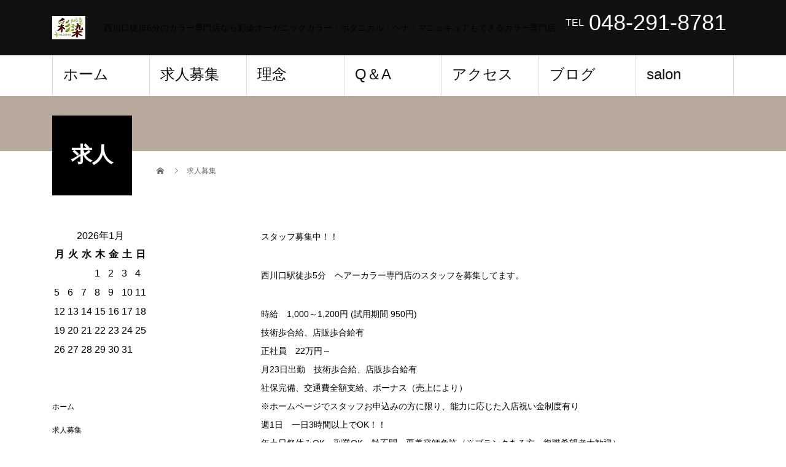

--- FILE ---
content_type: text/html; charset=UTF-8
request_url: https://irozome.jp/recruit/
body_size: 11997
content:
<!DOCTYPE html>
<html lang="ja">
<head>
<meta charset="UTF-8">
<meta name="description" content="スタッフ募集中！！西川口駅徒歩5分　ヘアーカラー専門店のスタッフを募集してます。">
<meta name="viewport" content="width=device-width">
<title>求人募集 &#8211; 西川口 カラー専門店なら彩染</title>
<meta name='robots' content='max-image-preview:large' />
<link rel='dns-prefetch' href='//webfonts.xserver.jp' />
<link rel='dns-prefetch' href='//stats.wp.com' />
<link rel="alternate" type="application/rss+xml" title="西川口 カラー専門店なら彩染 &raquo; フィード" href="https://irozome.jp/feed/" />
<link rel="alternate" type="application/rss+xml" title="西川口 カラー専門店なら彩染 &raquo; コメントフィード" href="https://irozome.jp/comments/feed/" />
<link rel="alternate" title="oEmbed (JSON)" type="application/json+oembed" href="https://irozome.jp/wp-json/oembed/1.0/embed?url=https%3A%2F%2Firozome.jp%2Frecruit%2F" />
<link rel="alternate" title="oEmbed (XML)" type="text/xml+oembed" href="https://irozome.jp/wp-json/oembed/1.0/embed?url=https%3A%2F%2Firozome.jp%2Frecruit%2F&#038;format=xml" />
<style id='wp-img-auto-sizes-contain-inline-css' type='text/css'>
img:is([sizes=auto i],[sizes^="auto," i]){contain-intrinsic-size:3000px 1500px}
/*# sourceURL=wp-img-auto-sizes-contain-inline-css */
</style>
<style id='wp-emoji-styles-inline-css' type='text/css'>

	img.wp-smiley, img.emoji {
		display: inline !important;
		border: none !important;
		box-shadow: none !important;
		height: 1em !important;
		width: 1em !important;
		margin: 0 0.07em !important;
		vertical-align: -0.1em !important;
		background: none !important;
		padding: 0 !important;
	}
/*# sourceURL=wp-emoji-styles-inline-css */
</style>
<style id='wp-block-library-inline-css' type='text/css'>
:root{--wp-block-synced-color:#7a00df;--wp-block-synced-color--rgb:122,0,223;--wp-bound-block-color:var(--wp-block-synced-color);--wp-editor-canvas-background:#ddd;--wp-admin-theme-color:#007cba;--wp-admin-theme-color--rgb:0,124,186;--wp-admin-theme-color-darker-10:#006ba1;--wp-admin-theme-color-darker-10--rgb:0,107,160.5;--wp-admin-theme-color-darker-20:#005a87;--wp-admin-theme-color-darker-20--rgb:0,90,135;--wp-admin-border-width-focus:2px}@media (min-resolution:192dpi){:root{--wp-admin-border-width-focus:1.5px}}.wp-element-button{cursor:pointer}:root .has-very-light-gray-background-color{background-color:#eee}:root .has-very-dark-gray-background-color{background-color:#313131}:root .has-very-light-gray-color{color:#eee}:root .has-very-dark-gray-color{color:#313131}:root .has-vivid-green-cyan-to-vivid-cyan-blue-gradient-background{background:linear-gradient(135deg,#00d084,#0693e3)}:root .has-purple-crush-gradient-background{background:linear-gradient(135deg,#34e2e4,#4721fb 50%,#ab1dfe)}:root .has-hazy-dawn-gradient-background{background:linear-gradient(135deg,#faaca8,#dad0ec)}:root .has-subdued-olive-gradient-background{background:linear-gradient(135deg,#fafae1,#67a671)}:root .has-atomic-cream-gradient-background{background:linear-gradient(135deg,#fdd79a,#004a59)}:root .has-nightshade-gradient-background{background:linear-gradient(135deg,#330968,#31cdcf)}:root .has-midnight-gradient-background{background:linear-gradient(135deg,#020381,#2874fc)}:root{--wp--preset--font-size--normal:16px;--wp--preset--font-size--huge:42px}.has-regular-font-size{font-size:1em}.has-larger-font-size{font-size:2.625em}.has-normal-font-size{font-size:var(--wp--preset--font-size--normal)}.has-huge-font-size{font-size:var(--wp--preset--font-size--huge)}.has-text-align-center{text-align:center}.has-text-align-left{text-align:left}.has-text-align-right{text-align:right}.has-fit-text{white-space:nowrap!important}#end-resizable-editor-section{display:none}.aligncenter{clear:both}.items-justified-left{justify-content:flex-start}.items-justified-center{justify-content:center}.items-justified-right{justify-content:flex-end}.items-justified-space-between{justify-content:space-between}.screen-reader-text{border:0;clip-path:inset(50%);height:1px;margin:-1px;overflow:hidden;padding:0;position:absolute;width:1px;word-wrap:normal!important}.screen-reader-text:focus{background-color:#ddd;clip-path:none;color:#444;display:block;font-size:1em;height:auto;left:5px;line-height:normal;padding:15px 23px 14px;text-decoration:none;top:5px;width:auto;z-index:100000}html :where(.has-border-color){border-style:solid}html :where([style*=border-top-color]){border-top-style:solid}html :where([style*=border-right-color]){border-right-style:solid}html :where([style*=border-bottom-color]){border-bottom-style:solid}html :where([style*=border-left-color]){border-left-style:solid}html :where([style*=border-width]){border-style:solid}html :where([style*=border-top-width]){border-top-style:solid}html :where([style*=border-right-width]){border-right-style:solid}html :where([style*=border-bottom-width]){border-bottom-style:solid}html :where([style*=border-left-width]){border-left-style:solid}html :where(img[class*=wp-image-]){height:auto;max-width:100%}:where(figure){margin:0 0 1em}html :where(.is-position-sticky){--wp-admin--admin-bar--position-offset:var(--wp-admin--admin-bar--height,0px)}@media screen and (max-width:600px){html :where(.is-position-sticky){--wp-admin--admin-bar--position-offset:0px}}

/*# sourceURL=wp-block-library-inline-css */
</style><style id='global-styles-inline-css' type='text/css'>
:root{--wp--preset--aspect-ratio--square: 1;--wp--preset--aspect-ratio--4-3: 4/3;--wp--preset--aspect-ratio--3-4: 3/4;--wp--preset--aspect-ratio--3-2: 3/2;--wp--preset--aspect-ratio--2-3: 2/3;--wp--preset--aspect-ratio--16-9: 16/9;--wp--preset--aspect-ratio--9-16: 9/16;--wp--preset--color--black: #000000;--wp--preset--color--cyan-bluish-gray: #abb8c3;--wp--preset--color--white: #ffffff;--wp--preset--color--pale-pink: #f78da7;--wp--preset--color--vivid-red: #cf2e2e;--wp--preset--color--luminous-vivid-orange: #ff6900;--wp--preset--color--luminous-vivid-amber: #fcb900;--wp--preset--color--light-green-cyan: #7bdcb5;--wp--preset--color--vivid-green-cyan: #00d084;--wp--preset--color--pale-cyan-blue: #8ed1fc;--wp--preset--color--vivid-cyan-blue: #0693e3;--wp--preset--color--vivid-purple: #9b51e0;--wp--preset--gradient--vivid-cyan-blue-to-vivid-purple: linear-gradient(135deg,rgb(6,147,227) 0%,rgb(155,81,224) 100%);--wp--preset--gradient--light-green-cyan-to-vivid-green-cyan: linear-gradient(135deg,rgb(122,220,180) 0%,rgb(0,208,130) 100%);--wp--preset--gradient--luminous-vivid-amber-to-luminous-vivid-orange: linear-gradient(135deg,rgb(252,185,0) 0%,rgb(255,105,0) 100%);--wp--preset--gradient--luminous-vivid-orange-to-vivid-red: linear-gradient(135deg,rgb(255,105,0) 0%,rgb(207,46,46) 100%);--wp--preset--gradient--very-light-gray-to-cyan-bluish-gray: linear-gradient(135deg,rgb(238,238,238) 0%,rgb(169,184,195) 100%);--wp--preset--gradient--cool-to-warm-spectrum: linear-gradient(135deg,rgb(74,234,220) 0%,rgb(151,120,209) 20%,rgb(207,42,186) 40%,rgb(238,44,130) 60%,rgb(251,105,98) 80%,rgb(254,248,76) 100%);--wp--preset--gradient--blush-light-purple: linear-gradient(135deg,rgb(255,206,236) 0%,rgb(152,150,240) 100%);--wp--preset--gradient--blush-bordeaux: linear-gradient(135deg,rgb(254,205,165) 0%,rgb(254,45,45) 50%,rgb(107,0,62) 100%);--wp--preset--gradient--luminous-dusk: linear-gradient(135deg,rgb(255,203,112) 0%,rgb(199,81,192) 50%,rgb(65,88,208) 100%);--wp--preset--gradient--pale-ocean: linear-gradient(135deg,rgb(255,245,203) 0%,rgb(182,227,212) 50%,rgb(51,167,181) 100%);--wp--preset--gradient--electric-grass: linear-gradient(135deg,rgb(202,248,128) 0%,rgb(113,206,126) 100%);--wp--preset--gradient--midnight: linear-gradient(135deg,rgb(2,3,129) 0%,rgb(40,116,252) 100%);--wp--preset--font-size--small: 13px;--wp--preset--font-size--medium: 20px;--wp--preset--font-size--large: 36px;--wp--preset--font-size--x-large: 42px;--wp--preset--spacing--20: 0.44rem;--wp--preset--spacing--30: 0.67rem;--wp--preset--spacing--40: 1rem;--wp--preset--spacing--50: 1.5rem;--wp--preset--spacing--60: 2.25rem;--wp--preset--spacing--70: 3.38rem;--wp--preset--spacing--80: 5.06rem;--wp--preset--shadow--natural: 6px 6px 9px rgba(0, 0, 0, 0.2);--wp--preset--shadow--deep: 12px 12px 50px rgba(0, 0, 0, 0.4);--wp--preset--shadow--sharp: 6px 6px 0px rgba(0, 0, 0, 0.2);--wp--preset--shadow--outlined: 6px 6px 0px -3px rgb(255, 255, 255), 6px 6px rgb(0, 0, 0);--wp--preset--shadow--crisp: 6px 6px 0px rgb(0, 0, 0);}:where(.is-layout-flex){gap: 0.5em;}:where(.is-layout-grid){gap: 0.5em;}body .is-layout-flex{display: flex;}.is-layout-flex{flex-wrap: wrap;align-items: center;}.is-layout-flex > :is(*, div){margin: 0;}body .is-layout-grid{display: grid;}.is-layout-grid > :is(*, div){margin: 0;}:where(.wp-block-columns.is-layout-flex){gap: 2em;}:where(.wp-block-columns.is-layout-grid){gap: 2em;}:where(.wp-block-post-template.is-layout-flex){gap: 1.25em;}:where(.wp-block-post-template.is-layout-grid){gap: 1.25em;}.has-black-color{color: var(--wp--preset--color--black) !important;}.has-cyan-bluish-gray-color{color: var(--wp--preset--color--cyan-bluish-gray) !important;}.has-white-color{color: var(--wp--preset--color--white) !important;}.has-pale-pink-color{color: var(--wp--preset--color--pale-pink) !important;}.has-vivid-red-color{color: var(--wp--preset--color--vivid-red) !important;}.has-luminous-vivid-orange-color{color: var(--wp--preset--color--luminous-vivid-orange) !important;}.has-luminous-vivid-amber-color{color: var(--wp--preset--color--luminous-vivid-amber) !important;}.has-light-green-cyan-color{color: var(--wp--preset--color--light-green-cyan) !important;}.has-vivid-green-cyan-color{color: var(--wp--preset--color--vivid-green-cyan) !important;}.has-pale-cyan-blue-color{color: var(--wp--preset--color--pale-cyan-blue) !important;}.has-vivid-cyan-blue-color{color: var(--wp--preset--color--vivid-cyan-blue) !important;}.has-vivid-purple-color{color: var(--wp--preset--color--vivid-purple) !important;}.has-black-background-color{background-color: var(--wp--preset--color--black) !important;}.has-cyan-bluish-gray-background-color{background-color: var(--wp--preset--color--cyan-bluish-gray) !important;}.has-white-background-color{background-color: var(--wp--preset--color--white) !important;}.has-pale-pink-background-color{background-color: var(--wp--preset--color--pale-pink) !important;}.has-vivid-red-background-color{background-color: var(--wp--preset--color--vivid-red) !important;}.has-luminous-vivid-orange-background-color{background-color: var(--wp--preset--color--luminous-vivid-orange) !important;}.has-luminous-vivid-amber-background-color{background-color: var(--wp--preset--color--luminous-vivid-amber) !important;}.has-light-green-cyan-background-color{background-color: var(--wp--preset--color--light-green-cyan) !important;}.has-vivid-green-cyan-background-color{background-color: var(--wp--preset--color--vivid-green-cyan) !important;}.has-pale-cyan-blue-background-color{background-color: var(--wp--preset--color--pale-cyan-blue) !important;}.has-vivid-cyan-blue-background-color{background-color: var(--wp--preset--color--vivid-cyan-blue) !important;}.has-vivid-purple-background-color{background-color: var(--wp--preset--color--vivid-purple) !important;}.has-black-border-color{border-color: var(--wp--preset--color--black) !important;}.has-cyan-bluish-gray-border-color{border-color: var(--wp--preset--color--cyan-bluish-gray) !important;}.has-white-border-color{border-color: var(--wp--preset--color--white) !important;}.has-pale-pink-border-color{border-color: var(--wp--preset--color--pale-pink) !important;}.has-vivid-red-border-color{border-color: var(--wp--preset--color--vivid-red) !important;}.has-luminous-vivid-orange-border-color{border-color: var(--wp--preset--color--luminous-vivid-orange) !important;}.has-luminous-vivid-amber-border-color{border-color: var(--wp--preset--color--luminous-vivid-amber) !important;}.has-light-green-cyan-border-color{border-color: var(--wp--preset--color--light-green-cyan) !important;}.has-vivid-green-cyan-border-color{border-color: var(--wp--preset--color--vivid-green-cyan) !important;}.has-pale-cyan-blue-border-color{border-color: var(--wp--preset--color--pale-cyan-blue) !important;}.has-vivid-cyan-blue-border-color{border-color: var(--wp--preset--color--vivid-cyan-blue) !important;}.has-vivid-purple-border-color{border-color: var(--wp--preset--color--vivid-purple) !important;}.has-vivid-cyan-blue-to-vivid-purple-gradient-background{background: var(--wp--preset--gradient--vivid-cyan-blue-to-vivid-purple) !important;}.has-light-green-cyan-to-vivid-green-cyan-gradient-background{background: var(--wp--preset--gradient--light-green-cyan-to-vivid-green-cyan) !important;}.has-luminous-vivid-amber-to-luminous-vivid-orange-gradient-background{background: var(--wp--preset--gradient--luminous-vivid-amber-to-luminous-vivid-orange) !important;}.has-luminous-vivid-orange-to-vivid-red-gradient-background{background: var(--wp--preset--gradient--luminous-vivid-orange-to-vivid-red) !important;}.has-very-light-gray-to-cyan-bluish-gray-gradient-background{background: var(--wp--preset--gradient--very-light-gray-to-cyan-bluish-gray) !important;}.has-cool-to-warm-spectrum-gradient-background{background: var(--wp--preset--gradient--cool-to-warm-spectrum) !important;}.has-blush-light-purple-gradient-background{background: var(--wp--preset--gradient--blush-light-purple) !important;}.has-blush-bordeaux-gradient-background{background: var(--wp--preset--gradient--blush-bordeaux) !important;}.has-luminous-dusk-gradient-background{background: var(--wp--preset--gradient--luminous-dusk) !important;}.has-pale-ocean-gradient-background{background: var(--wp--preset--gradient--pale-ocean) !important;}.has-electric-grass-gradient-background{background: var(--wp--preset--gradient--electric-grass) !important;}.has-midnight-gradient-background{background: var(--wp--preset--gradient--midnight) !important;}.has-small-font-size{font-size: var(--wp--preset--font-size--small) !important;}.has-medium-font-size{font-size: var(--wp--preset--font-size--medium) !important;}.has-large-font-size{font-size: var(--wp--preset--font-size--large) !important;}.has-x-large-font-size{font-size: var(--wp--preset--font-size--x-large) !important;}
/*# sourceURL=global-styles-inline-css */
</style>

<style id='classic-theme-styles-inline-css' type='text/css'>
/*! This file is auto-generated */
.wp-block-button__link{color:#fff;background-color:#32373c;border-radius:9999px;box-shadow:none;text-decoration:none;padding:calc(.667em + 2px) calc(1.333em + 2px);font-size:1.125em}.wp-block-file__button{background:#32373c;color:#fff;text-decoration:none}
/*# sourceURL=/wp-includes/css/classic-themes.min.css */
</style>
<link rel='stylesheet' id='beauty-slick-css' href='https://irozome.jp/wp-content/themes/beauty_tcd054/assets/css/slick.min.css?ver=6.9' type='text/css' media='all' />
<link rel='stylesheet' id='beauty-slick-theme-css' href='https://irozome.jp/wp-content/themes/beauty_tcd054/assets/css/slick-theme.min.css?ver=6.9' type='text/css' media='all' />
<link rel='stylesheet' id='beauty-style-css' href='https://irozome.jp/wp-content/themes/beauty_tcd054/style.css?ver=1.2.2' type='text/css' media='all' />
<script type="text/javascript" src="https://irozome.jp/wp-includes/js/jquery/jquery.min.js?ver=3.7.1" id="jquery-core-js"></script>
<script type="text/javascript" src="https://irozome.jp/wp-includes/js/jquery/jquery-migrate.min.js?ver=3.4.1" id="jquery-migrate-js"></script>
<script type="text/javascript" src="//webfonts.xserver.jp/js/xserverv3.js?fadein=0&amp;ver=2.0.8" id="typesquare_std-js"></script>
<script type="text/javascript" src="https://irozome.jp/wp-content/themes/beauty_tcd054/assets/js/slick.min.js?ver=1.2.2" id="beauty-slick-js"></script>
<link rel="https://api.w.org/" href="https://irozome.jp/wp-json/" /><link rel="alternate" title="JSON" type="application/json" href="https://irozome.jp/wp-json/wp/v2/pages/38" /><link rel="canonical" href="https://irozome.jp/recruit/" />
<link rel='shortlink' href='https://irozome.jp/?p=38' />
<style type='text/css'>
h1,h2,h3,h1:lang(ja),h2:lang(ja),h3:lang(ja),.entry-title:lang(ja){ font-family: "A1明朝";}h4,h5,h6,h4:lang(ja),h5:lang(ja),h6:lang(ja),div.entry-meta span:lang(ja),footer.entry-footer span:lang(ja){ font-family: "A1明朝";}.hentry,.entry-content p,.post-inner.entry-content p,#comments div:lang(ja){ font-family: "黎ミン M";}strong,b,#comments .comment-author .fn:lang(ja){ font-family: "リュウミン B-KL";}</style>
	<style>img#wpstats{display:none}</style>
		<link rel="shortcut icon" href="https://irozome.jp/wp-content/uploads/2018/09/16.gif">
<style>
.p-headline,.p-pager__item span,.p-portfolio__headline,.p-page-links > span,.c-pw__btn,.p-widget__title,.p-search__submit,.p-staff-blog__headline,.p-readmore__btn{background: #111111}.p-pager__item span,.p-page-links > span{border-color: #111111}.p-pagetop a:hover,.p-nav02__item a:hover,.p-index-content__btn:hover,.p-menu-btn.is-active,.c-pw__btn:hover,.p-search__submit:hover,.p-readmore__btn:hover{background: #422414}.p-article01__title a:hover,.p-article01__cat a:hover,.p-article02__title a:hover,.p-article03__title a:hover,.p-breadcrumb a:hover,.p-entry__cat a:hover,.p-article04 a:hover .p-article04__title,.p-article06 a:hover .p-article06__name,.p-profile__social-item a:hover,.p-style-author__body:hover .p-style-author__portrait-name,.p-style-author__body:hover .p-style-author__comment::after,.p-news-ticker__item-date,.p-news-ticker__list-item-title:hover,.p-article05 a:hover .p-article05__title,.p-news-ticker__list-item-date,.p-author__name a:hover,.p-profile__table a:hover,.p-style__table a:hover{color: #422414}.p-entry__body a{color: #422414}body,.p-global-nav .sub-title,.p-page-header__sub,.p-index-content__header-title span{font-family: Verdana, "ヒラギノ角ゴ ProN W3", "Hiragino Kaku Gothic ProN", "メイリオ", Meiryo, sans-serif}.l-header__tel,.c-logo,.p-global-nav > ul > li > a,.p-page-header__title,.p-banner-list__item-catch,.p-profile__table caption,.p-search__title,.p-style__data-item-headline,.p-index-content__header-title,.p-header-slider__item-title,.p-header-video__title,.p-header-youtube__title{font-family: Verdana, "ヒラギノ角ゴ ProN W3", "Hiragino Kaku Gothic ProN", "メイリオ", Meiryo, sans-serif}.p-hover-effect--type3,.p-article04__img,.p-article06__img{background: #ffffff}.p-hover-effect--type3:hover img{opacity: 0.5}.l-header{background: #111111}.l-header__desc{color: #000000}.p-global-nav .sub-menu a{background: #111111;color: #ffffff}.p-global-nav .sub-menu a:hover{background: #422414;color: #ffffff}.l-footer__info,.p-copyright{background: #111111}.p-copyright{border-color: #821e00}.p-entry__title{font-size: 28px}.p-entry__body,.p-entry__body p{font-size: 14px}@media screen and (max-width: 991px) {.p-global-nav__inner{background: rgba(17,17,17, 1);color: #ffffff}.p-global-nav ul li a{font-family: Verdana, "ヒラギノ角ゴ ProN W3", "Hiragino Kaku Gothic ProN", "メイリオ", Meiryo, sans-serif;color: #ffffff !important}}@media screen and (max-width: 767px) {.p-style + .p-nav02{display: none}}@-webkit-keyframes loading-square-loader {
  0% { box-shadow: 16px -8px rgba(17, 17, 17, 0), 32px 0 rgba(17, 17, 17, 0), 0 -16px rgba(17, 17, 17, 0), 16px -16px rgba(17, 17, 17, 0), 32px -16px rgba(17, 17, 17, 0), 0 -32px rgba(17, 17, 17, 0), 16px -32px rgba(17, 17, 17, 0), 32px -32px rgba(242, 205, 123, 0); }
  5% { box-shadow: 16px -8px rgba(17, 17, 17, 0), 32px 0 rgba(17, 17, 17, 0), 0 -16px rgba(17, 17, 17, 0), 16px -16px rgba(17, 17, 17, 0), 32px -16px rgba(17, 17, 17, 0), 0 -32px rgba(17, 17, 17, 0), 16px -32px rgba(17, 17, 17, 0), 32px -32px rgba(242, 205, 123, 0); }
  10% { box-shadow: 16px 0 rgba(17, 17, 17, 1), 32px -8px rgba(17, 17, 17, 0), 0 -16px rgba(17, 17, 17, 0), 16px -16px rgba(17, 17, 17, 0), 32px -16px rgba(17, 17, 17, 0), 0 -32px rgba(17, 17, 17, 0), 16px -32px rgba(17, 17, 17, 0), 32px -32px rgba(242, 205, 123, 0); }
  15% { box-shadow: 16px 0 rgba(17, 17, 17, 1), 32px 0 rgba(17, 17, 17, 1), 0 -24px rgba(17, 17, 17, 0), 16px -16px rgba(17, 17, 17, 0), 32px -16px rgba(17, 17, 17, 0), 0 -32px rgba(17, 17, 17, 0), 16px -32px rgba(17, 17, 17, 0), 32px -32px rgba(242, 205, 123, 0); }
  20% { box-shadow: 16px 0 rgba(17, 17, 17, 1), 32px 0 rgba(17, 17, 17, 1), 0 -16px rgba(17, 17, 17, 1), 16px -24px rgba(17, 17, 17, 0), 32px -16px rgba(17, 17, 17, 0), 0 -32px rgba(17, 17, 17, 0), 16px -32px rgba(17, 17, 17, 0), 32px -32px rgba(242, 205, 123, 0); }
  25% { box-shadow: 16px 0 rgba(17, 17, 17, 1), 32px 0 rgba(17, 17, 17, 1), 0 -16px rgba(17, 17, 17, 1), 16px -16px rgba(17, 17, 17, 1), 32px -24px rgba(17, 17, 17, 0), 0 -32px rgba(17, 17, 17, 0), 16px -32px rgba(17, 17, 17, 0), 32px -32px rgba(242, 205, 123, 0); }
  30% { box-shadow: 16px 0 rgba(17, 17, 17, 1), 32px 0 rgba(17, 17, 17, 1), 0 -16px rgba(17, 17, 17, 1), 16px -16px rgba(17, 17, 17, 1), 32px -16px rgba(17, 17, 17, 1), 0 -50px rgba(17, 17, 17, 0), 16px -32px rgba(17, 17, 17, 0), 32px -32px rgba(242, 205, 123, 0); }
  35% { box-shadow: 16px 0 rgba(17, 17, 17, 1), 32px 0 rgba(17, 17, 17, 1), 0 -16px rgba(17, 17, 17, 1), 16px -16px rgba(17, 17, 17, 1), 32px -16px rgba(17, 17, 17, 1), 0 -32px rgba(17, 17, 17, 1), 16px -50px rgba(17, 17, 17, 0), 32px -32px rgba(242, 205, 123, 0); }
  40% { box-shadow: 16px 0 rgba(17, 17, 17, 1), 32px 0 rgba(17, 17, 17, 1), 0 -16px rgba(17, 17, 17, 1), 16px -16px rgba(17, 17, 17, 1), 32px -16px rgba(17, 17, 17, 1), 0 -32px rgba(17, 17, 17, 1), 16px -32px rgba(17, 17, 17, 1), 32px -50px rgba(242, 205, 123, 0); }
  45%, 55% { box-shadow: 16px 0 rgba(17, 17, 17, 1), 32px 0 rgba(17, 17, 17, 1), 0 -16px rgba(17, 17, 17, 1), 16px -16px rgba(17, 17, 17, 1), 32px -16px rgba(17, 17, 17, 1), 0 -32px rgba(17, 17, 17, 1), 16px -32px rgba(17, 17, 17, 1), 32px -32px rgba(66, 36, 20, 1); }
  60% { box-shadow: 16px 8px rgba(17, 17, 17, 0), 32px 0 rgba(17, 17, 17, 1), 0 -16px rgba(17, 17, 17, 1), 16px -16px rgba(17, 17, 17, 1), 32px -16px rgba(17, 17, 17, 1), 0 -32px rgba(17, 17, 17, 1), 16px -32px rgba(17, 17, 17, 1), 32px -32px rgba(66, 36, 20, 1); }
  65% { box-shadow: 16px 8px rgba(17, 17, 17, 0), 32px 8px rgba(17, 17, 17, 0), 0 -16px rgba(17, 17, 17, 1), 16px -16px rgba(17, 17, 17, 1), 32px -16px rgba(17, 17, 17, 1), 0 -32px rgba(17, 17, 17, 1), 16px -32px rgba(17, 17, 17, 1), 32px -32px rgba(66, 36, 20, 1); }
  70% { box-shadow: 16px 8px rgba(17, 17, 17, 0), 32px 8px rgba(17, 17, 17, 0), 0 -8px rgba(17, 17, 17, 0), 16px -16px rgba(17, 17, 17, 1), 32px -16px rgba(17, 17, 17, 1), 0 -32px rgba(17, 17, 17, 1), 16px -32px rgba(17, 17, 17, 1), 32px -32px rgba(66, 36, 20, 1); }
  75% { box-shadow: 16px 8px rgba(17, 17, 17, 0), 32px 8px rgba(17, 17, 17, 0), 0 -8px rgba(17, 17, 17, 0), 16px -8px rgba(17, 17, 17, 0), 32px -16px rgba(17, 17, 17, 1), 0 -32px rgba(17, 17, 17, 1), 16px -32px rgba(17, 17, 17, 1), 32px -32px rgba(66, 36, 20, 1); }
  80% { box-shadow: 16px 8px rgba(17, 17, 17, 0), 32px 8px rgba(17, 17, 17, 0), 0 -8px rgba(17, 17, 17, 0), 16px -8px rgba(17, 17, 17, 0), 32px -8px rgba(17, 17, 17, 0), 0 -32px rgba(17, 17, 17, 1), 16px -32px rgba(17, 17, 17, 1), 32px -32px rgba(66, 36, 20, 1); }
  85% { box-shadow: 16px 8px rgba(17, 17, 17, 0), 32px 8px rgba(17, 17, 17, 0), 0 -8px rgba(17, 17, 17, 0), 16px -8px rgba(17, 17, 17, 0), 32px -8px rgba(17, 17, 17, 0), 0 -24px rgba(17, 17, 17, 0), 16px -32px rgba(17, 17, 17, 1), 32px -32px rgba(66, 36, 20, 1); }
  90% { box-shadow: 16px 8px rgba(17, 17, 17, 0), 32px 8px rgba(17, 17, 17, 0), 0 -8px rgba(17, 17, 17, 0), 16px -8px rgba(17, 17, 17, 0), 32px -8px rgba(17, 17, 17, 0), 0 -24px rgba(17, 17, 17, 0), 16px -24px rgba(17, 17, 17, 0), 32px -32px rgba(66, 36, 20, 1); }
  95%, 100% { box-shadow: 16px 8px rgba(17, 17, 17, 0), 32px 8px rgba(17, 17, 17, 0), 0 -8px rgba(17, 17, 17, 0), 16px -8px rgba(17, 17, 17, 0), 32px -8px rgba(17, 17, 17, 0), 0 -24px rgba(17, 17, 17, 0), 16px -24px rgba(17, 17, 17, 0), 32px -24px rgba(66, 36, 20, 0); }
}
@keyframes loading-square-loader {
  0% { box-shadow: 16px -8px rgba(17, 17, 17, 0), 32px 0 rgba(17, 17, 17, 0), 0 -16px rgba(17, 17, 17, 0), 16px -16px rgba(17, 17, 17, 0), 32px -16px rgba(17, 17, 17, 0), 0 -32px rgba(17, 17, 17, 0), 16px -32px rgba(17, 17, 17, 0), 32px -32px rgba(242, 205, 123, 0); }
  5% { box-shadow: 16px -8px rgba(17, 17, 17, 0), 32px 0 rgba(17, 17, 17, 0), 0 -16px rgba(17, 17, 17, 0), 16px -16px rgba(17, 17, 17, 0), 32px -16px rgba(17, 17, 17, 0), 0 -32px rgba(17, 17, 17, 0), 16px -32px rgba(17, 17, 17, 0), 32px -32px rgba(242, 205, 123, 0); }
  10% { box-shadow: 16px 0 rgba(17, 17, 17, 1), 32px -8px rgba(17, 17, 17, 0), 0 -16px rgba(17, 17, 17, 0), 16px -16px rgba(17, 17, 17, 0), 32px -16px rgba(17, 17, 17, 0), 0 -32px rgba(17, 17, 17, 0), 16px -32px rgba(17, 17, 17, 0), 32px -32px rgba(242, 205, 123, 0); }
  15% { box-shadow: 16px 0 rgba(17, 17, 17, 1), 32px 0 rgba(17, 17, 17, 1), 0 -24px rgba(17, 17, 17, 0), 16px -16px rgba(17, 17, 17, 0), 32px -16px rgba(17, 17, 17, 0), 0 -32px rgba(17, 17, 17, 0), 16px -32px rgba(17, 17, 17, 0), 32px -32px rgba(242, 205, 123, 0); }
  20% { box-shadow: 16px 0 rgba(17, 17, 17, 1), 32px 0 rgba(17, 17, 17, 1), 0 -16px rgba(17, 17, 17, 1), 16px -24px rgba(17, 17, 17, 0), 32px -16px rgba(17, 17, 17, 0), 0 -32px rgba(17, 17, 17, 0), 16px -32px rgba(17, 17, 17, 0), 32px -32px rgba(242, 205, 123, 0); }
  25% { box-shadow: 16px 0 rgba(17, 17, 17, 1), 32px 0 rgba(17, 17, 17, 1), 0 -16px rgba(17, 17, 17, 1), 16px -16px rgba(17, 17, 17, 1), 32px -24px rgba(17, 17, 17, 0), 0 -32px rgba(17, 17, 17, 0), 16px -32px rgba(17, 17, 17, 0), 32px -32px rgba(242, 205, 123, 0); }
  30% { box-shadow: 16px 0 rgba(17, 17, 17, 1), 32px 0 rgba(17, 17, 17, 1), 0 -16px rgba(17, 17, 17, 1), 16px -16px rgba(17, 17, 17, 1), 32px -16px rgba(17, 17, 17, 1), 0 -50px rgba(17, 17, 17, 0), 16px -32px rgba(17, 17, 17, 0), 32px -32px rgba(242, 205, 123, 0); }
  35% { box-shadow: 16px 0 rgba(17, 17, 17, 1), 32px 0 rgba(17, 17, 17, 1), 0 -16px rgba(17, 17, 17, 1), 16px -16px rgba(17, 17, 17, 1), 32px -16px rgba(17, 17, 17, 1), 0 -32px rgba(17, 17, 17, 1), 16px -50px rgba(17, 17, 17, 0), 32px -32px rgba(242, 205, 123, 0); }
  40% { box-shadow: 16px 0 rgba(17, 17, 17, 1), 32px 0 rgba(17, 17, 17, 1), 0 -16px rgba(17, 17, 17, 1), 16px -16px rgba(17, 17, 17, 1), 32px -16px rgba(17, 17, 17, 1), 0 -32px rgba(17, 17, 17, 1), 16px -32px rgba(17, 17, 17, 1), 32px -50px rgba(242, 205, 123, 0); }
  45%, 55% { box-shadow: 16px 0 rgba(17, 17, 17, 1), 32px 0 rgba(17, 17, 17, 1), 0 -16px rgba(17, 17, 17, 1), 16px -16px rgba(17, 17, 17, 1), 32px -16px rgba(17, 17, 17, 1), 0 -32px rgba(17, 17, 17, 1), 16px -32px rgba(17, 17, 17, 1), 32px -32px rgba(66, 36, 20, 1); }
  60% { box-shadow: 16px 8px rgba(17, 17, 17, 0), 32px 0 rgba(17, 17, 17, 1), 0 -16px rgba(17, 17, 17, 1), 16px -16px rgba(17, 17, 17, 1), 32px -16px rgba(17, 17, 17, 1), 0 -32px rgba(17, 17, 17, 1), 16px -32px rgba(17, 17, 17, 1), 32px -32px rgba(66, 36, 20, 1); }
  65% { box-shadow: 16px 8px rgba(17, 17, 17, 0), 32px 8px rgba(17, 17, 17, 0), 0 -16px rgba(17, 17, 17, 1), 16px -16px rgba(17, 17, 17, 1), 32px -16px rgba(17, 17, 17, 1), 0 -32px rgba(17, 17, 17, 1), 16px -32px rgba(17, 17, 17, 1), 32px -32px rgba(66, 36, 20, 1); }
  70% { box-shadow: 16px 8px rgba(17, 17, 17, 0), 32px 8px rgba(17, 17, 17, 0), 0 -8px rgba(17, 17, 17, 0), 16px -16px rgba(17, 17, 17, 1), 32px -16px rgba(17, 17, 17, 1), 0 -32px rgba(17, 17, 17, 1), 16px -32px rgba(17, 17, 17, 1), 32px -32px rgba(66, 36, 20, 1); }
  75% { box-shadow: 16px 8px rgba(17, 17, 17, 0), 32px 8px rgba(17, 17, 17, 0), 0 -8px rgba(17, 17, 17, 0), 16px -8px rgba(17, 17, 17, 0), 32px -16px rgba(17, 17, 17, 1), 0 -32px rgba(17, 17, 17, 1), 16px -32px rgba(17, 17, 17, 1), 32px -32px rgba(66, 36, 20, 1); }
  80% { box-shadow: 16px 8px rgba(17, 17, 17, 0), 32px 8px rgba(17, 17, 17, 0), 0 -8px rgba(17, 17, 17, 0), 16px -8px rgba(17, 17, 17, 0), 32px -8px rgba(17, 17, 17, 0), 0 -32px rgba(17, 17, 17, 1), 16px -32px rgba(17, 17, 17, 1), 32px -32px rgba(66, 36, 20, 1); }
  85% { box-shadow: 16px 8px rgba(17, 17, 17, 0), 32px 8px rgba(17, 17, 17, 0), 0 -8px rgba(17, 17, 17, 0), 16px -8px rgba(17, 17, 17, 0), 32px -8px rgba(17, 17, 17, 0), 0 -24px rgba(17, 17, 17, 0), 16px -32px rgba(17, 17, 17, 1), 32px -32px rgba(66, 36, 20, 1); }
  90% { box-shadow: 16px 8px rgba(17, 17, 17, 0), 32px 8px rgba(17, 17, 17, 0), 0 -8px rgba(17, 17, 17, 0), 16px -8px rgba(17, 17, 17, 0), 32px -8px rgba(17, 17, 17, 0), 0 -24px rgba(17, 17, 17, 0), 16px -24px rgba(17, 17, 17, 0), 32px -32px rgba(66, 36, 20, 1); }
  95%, 100% { box-shadow: 16px 8px rgba(17, 17, 17, 0), 32px 8px rgba(17, 17, 17, 0), 0 -8px rgba(17, 17, 17, 0), 16px -8px rgba(17, 17, 17, 0), 32px -8px rgba(17, 17, 17, 0), 0 -24px rgba(17, 17, 17, 0), 16px -24px rgba(17, 17, 17, 0), 32px -24px rgba(66, 36, 20, 0); }
}
.c-load--type2:before { box-shadow: 16px 0 0 rgba(17, 17, 17, 1), 32px 0 0 rgba(17, 17, 17, 1), 0 -16px 0 rgba(17, 17, 17, 1), 16px -16px 0 rgba(17, 17, 17, 1), 32px -16px 0 rgba(17, 17, 17, 1), 0 -32px rgba(17, 17, 17, 1), 16px -32px rgba(17, 17, 17, 1), 32px -32px rgba(66, 36, 20, 0); }
.c-load--type2:after { background-color: rgba(66, 36, 20, 1); }
</style>
</head>
<body data-rsssl=1 class="wp-singular page-template-default page page-id-38 wp-theme-beauty_tcd054">
<div id="site_loader_overlay">
  <div id="site_loader_animation" class="c-load--type2">
      </div>
</div>
<div id="site_wrap">
<header id="js-header" class="l-header">
  <div class="l-header__inner l-inner">
    <div class="l-header__logo c-logo">
      <a href="https://irozome.jp/">
        <img src="https://irozome.jp/wp-content/uploads/2018/09/irozomerogo.jpg" alt="西川口 カラー専門店なら彩染" width="54" height="37.5">
      </a>
    </div>
    <p class="l-header__desc">西川口徒歩6分のカラー専門店なら彩染オーガニックカラー・ボタニカル・ヘナ・マニュキュアもできるカラー専門店</p>
        <div class="l-header__contact">
              <p class="p-contact__tel"><span>TEL</span>048-291-8781</p>
        </div>
      </div>
  <a href="#" id="js-menu-btn" class="p-menu-btn c-menu-btn"></a>
  <nav id="js-global-nav" class="p-global-nav"><ul class="p-global-nav__inner"><li id="menu-item-224" class="menu-item menu-item-type-custom menu-item-object-custom menu-item-home menu-item-224"><a href="https://irozome.jp">ホーム<span class="sub-title"></span><span class="sub-menu-toggle"></span></a></li>
<li id="menu-item-225" class="menu-item menu-item-type-post_type menu-item-object-page current-menu-item page_item page-item-38 current_page_item menu-item-225"><a href="https://irozome.jp/recruit/" aria-current="page">求人募集<span class="sub-title"></span><span class="sub-menu-toggle"></span></a></li>
<li id="menu-item-226" class="menu-item menu-item-type-post_type menu-item-object-page menu-item-226"><a href="https://irozome.jp/rinen/">理念<span class="sub-title"></span><span class="sub-menu-toggle"></span></a></li>
<li id="menu-item-227" class="menu-item menu-item-type-post_type menu-item-object-page menu-item-227"><a href="https://irozome.jp/qanda/">Q＆A<span class="sub-title"></span><span class="sub-menu-toggle"></span></a></li>
<li id="menu-item-228" class="menu-item menu-item-type-post_type menu-item-object-page menu-item-228"><a href="https://irozome.jp/access/">アクセス<span class="sub-title"></span><span class="sub-menu-toggle"></span></a></li>
<li id="menu-item-229" class="menu-item menu-item-type-post_type menu-item-object-page menu-item-229"><a href="https://irozome.jp/blog/">ブログ<span class="sub-title"></span><span class="sub-menu-toggle"></span></a></li>
<li id="menu-item-240" class="menu-item menu-item-type-post_type menu-item-object-page menu-item-240"><a href="https://irozome.jp/salon/">salon<span class="sub-title"></span><span class="sub-menu-toggle"></span></a></li>
</ul></nav></header>
<main class="l-main">
    <ul class="p-breadcrumb c-breadcrumb" itemscope="" itemtype="http://schema.org/BreadcrumbList">
<li class="p-breadcrumb__item c-breadcrumb__item c-breadcrumb__item--home" itemprop="itemListElement" itemscope="" itemtype="http://schema.org/ListItem">
<a href="https://irozome.jp/" itemscope="" itemtype="http://schema.org/Thing" itemprop="item">
<span itemprop="name">HOME</span>
</a>
<meta itemprop="position" content="1">
</li>
<li class="p-breadcrumb__item c-breadcrumb__item">求人募集</li>
</ul>
  <header class="p-page-header" style="background: #b7aa9d;">
  <div class="p-page-header__inner l-inner">
    <h1 class="p-page-header__title" style="background: #000000; color: #ffffff; font-size: 34px;">求人<span class="p-page-header__sub" style="color: #ffffff; font-size: 12px;"></span></h1>
      </div>
</header>
  <div class="l-main__inner l-inner">
  <ul class="p-breadcrumb c-breadcrumb" itemscope="" itemtype="http://schema.org/BreadcrumbList">
<li class="p-breadcrumb__item c-breadcrumb__item c-breadcrumb__item--home" itemprop="itemListElement" itemscope="" itemtype="http://schema.org/ListItem">
<a href="https://irozome.jp/" itemscope="" itemtype="http://schema.org/Thing" itemprop="item">
<span itemprop="name">HOME</span>
</a>
<meta itemprop="position" content="1">
</li>
<li class="p-breadcrumb__item c-breadcrumb__item">求人募集</li>
</ul>
  <div class="l-contents l-contents--rev">
    <div class="l-primary">
        			<article class="p-entry">
        <header>
                  </header>
        <div class="p-entry__body">
          <p>スタッフ募集中！！</p>
<p>西川口駅徒歩5分　ヘアーカラー専門店のスタッフを募集してます。</p>
<p>時給　1,000～1,200円 (試用期間 950円)<br />
技術歩合給、店販歩合給有<br />
正社員　22万円～<br />
月23日出勤　技術歩合給、店販歩合給有<br />
社保完備、交通費全額支給、ボーナス（売上により）<br />
※ホームページでスタッフお申込みの方に限り、能力に応じた入店祝い金制度有り<br />
週1日　一日3時間以上でOK！！<br />
年土日祭休みOK　副業OK　齢不問、要美容師免許（※ブランクある方、復職希望者大歓迎）</p>
<p>明るく元気なスタッフをお待ちしております。<br />
詳しくは担当　新谷までご連絡をお待ちしております。<br />
※お問い合わせはこちら⇒ 048-259-0120</p>
<p>スタイリスト・アシスタント・パート募集！ ↓下をご覧ください！</p>
<p>Sanctuaryについて<br />
Sanctuaryのサロン内はいつでもキレイで、スタッフはみんな明るく、<br />
そして楽しみながらサロンワークをしています。</p>
<p>スタッフ1人1人の個性を活かし自分のこれがやりたい！の応援があって、<br />
得意を伸ばして成長できる環境です。</p>
<p>あなたの夢や目標はなんですか？</p>
<p>Sanctuaryではそのやりたい事へのサポートをします。</p>
<p>理念<br />
「美を通して人を幸せにする」</p>
<p>美容を通してお客様、スタッフの幸せを追求し、社会貢献をして行きます。<br />
美容師として、社会人として、人として、成長をして行きます。</p>
<p>サロンコンセプト<br />
貴女を輝かせるトータルビューティーサロン</p>
<p>採用情報<br />
求めている人材</p>
<p>・明るく元気なスタッフを大歓迎！<br />
・共に学び共に成長し、共に笑い、共に生きる事のできる人<br />
・自己の成長とサロン発展の為に、みんなで一丸となって夢を実現しようと頑張れる人</p>
<p>入店後のトレーニング<br />
●アシスタント<br />
・少人数サロンならではのトレーナーとのマンツーマン指導により、<br />
自分の目標に合わせたトレーニングができます。（デビューまで２年可能）<br />
何事も受身でなく、積極的に学ぶ姿勢があればとことんアドバイスします。<br />
・社内トレーニングを初め部外トレーニング、他店との合同トレーニングあり<br />
・サンクチュアリではアシスタントが活躍できる業務が沢山あり<br />
ミルボンの「オージュア」ヘアケアシステムを取り入れケアリストとしてお客様に接し<br />
カウンセリン力、毛髪診断、営業力、人間力などのノウハウを伸ばせる事により<br />
スタイリストデビュー後安心してお客様に入ることができます。<br />
・技術売上、店販売上、シャンプー指名など頑張った分だけ還元されます。</p>
<p>●スタイリスト<br />
・新規客多数によりどんどん入客できます。<br />
・他店との合同練習会・撮影などやります。<br />
人間力トレーニング 社内セミナー及び、外部機関、ミルボンによるセミナー受講</p>
<p>募集要項<br />
募集資格 スタイリスト・アシスタント・パート<br />
新卒、中途どちらでも可　／ 美容師免許有資格者<br />
給　与 ●アシスタント<br />
18万～（試用期間三カ月17万円）<br />
技術能力給＋技術歩合給＋店販歩合給＋シャンプー指名<br />
昇給 技術試験につき随時</p>
<p>●スタイリスト<br />
25万～＋技術歩合給＋店販歩合給　 他・役職手当あり</p>
<p>●パート<br />
時給１，０００円～１，２００円<br />
（技術能力に応じて時 給アップ）技術歩合給、店販歩合給有<br />
1日３時間からＯＫ、シフト応相談</p>
<p>アシスタント業のみも大歓迎！！<br />
扶養範囲内の就業もOK！<br />
ブランクのある方、復職希望者も歓迎！<br />
ダブルワークＯＫ！<br />
学生さんのアルバイト大歓迎！！<br />
待　遇 社会保険完備、社員旅行、産休・育休制度、独立支援<br />
交通費　全額支給<br />
決算賞与（売上により）<br />
休　日 月７回<br />
夏期５連休可、冬期６日間<br />
その他有給有り<br />
就業時間 AM１０：００～　PM８：００</p>
        </div>
      </article>
          </div>
    <div class="l-secondary">
<div class="p-widget widget_calendar" id="calendar-2">
<div id="calendar_wrap" class="calendar_wrap"><table id="wp-calendar" class="wp-calendar-table">
	<caption>2026年1月</caption>
	<thead>
	<tr>
		<th scope="col" aria-label="月曜日">月</th>
		<th scope="col" aria-label="火曜日">火</th>
		<th scope="col" aria-label="水曜日">水</th>
		<th scope="col" aria-label="木曜日">木</th>
		<th scope="col" aria-label="金曜日">金</th>
		<th scope="col" aria-label="土曜日">土</th>
		<th scope="col" aria-label="日曜日">日</th>
	</tr>
	</thead>
	<tbody>
	<tr>
		<td colspan="3" class="pad">&nbsp;</td><td>1</td><td>2</td><td>3</td><td>4</td>
	</tr>
	<tr>
		<td>5</td><td>6</td><td>7</td><td>8</td><td>9</td><td>10</td><td>11</td>
	</tr>
	<tr>
		<td>12</td><td>13</td><td>14</td><td>15</td><td>16</td><td>17</td><td id="today">18</td>
	</tr>
	<tr>
		<td>19</td><td>20</td><td>21</td><td>22</td><td>23</td><td>24</td><td>25</td>
	</tr>
	<tr>
		<td>26</td><td>27</td><td>28</td><td>29</td><td>30</td><td>31</td>
		<td class="pad" colspan="1">&nbsp;</td>
	</tr>
	</tbody>
	</table><nav aria-label="前と次の月" class="wp-calendar-nav">
		<span class="wp-calendar-nav-prev">&nbsp;</span>
		<span class="pad">&nbsp;</span>
		<span class="wp-calendar-nav-next">&nbsp;</span>
	</nav></div></div>
<div class="p-widget widget_nav_menu" id="nav_menu-4">
<div class="menu-saron-container"><ul id="menu-saron-1" class="menu"><li class="menu-item menu-item-type-custom menu-item-object-custom menu-item-home menu-item-224"><a href="https://irozome.jp">ホーム<span class="sub-title"></span></a></li>
<li class="menu-item menu-item-type-post_type menu-item-object-page current-menu-item page_item page-item-38 current_page_item menu-item-225"><a href="https://irozome.jp/recruit/" aria-current="page">求人募集<span class="sub-title"></span></a></li>
<li class="menu-item menu-item-type-post_type menu-item-object-page menu-item-226"><a href="https://irozome.jp/rinen/">理念<span class="sub-title"></span></a></li>
<li class="menu-item menu-item-type-post_type menu-item-object-page menu-item-227"><a href="https://irozome.jp/qanda/">Q＆A<span class="sub-title"></span></a></li>
<li class="menu-item menu-item-type-post_type menu-item-object-page menu-item-228"><a href="https://irozome.jp/access/">アクセス<span class="sub-title"></span></a></li>
<li class="menu-item menu-item-type-post_type menu-item-object-page menu-item-229"><a href="https://irozome.jp/blog/">ブログ<span class="sub-title"></span></a></li>
<li class="menu-item menu-item-type-post_type menu-item-object-page menu-item-240"><a href="https://irozome.jp/salon/">salon<span class="sub-title"></span></a></li>
</ul></div></div>
    </div>	
    
  </div>
</div>
</main>
<footer class="l-footer">
    <div class="menu-%e3%83%a1%e3%83%8b%e3%83%a5%e3%83%bc-container"><ul class="p-footer-nav"><li id="menu-item-251" class="menu-item menu-item-type-custom menu-item-object-custom menu-item-home menu-item-251"><a href="https://irozome.jp/">ホーム<span class="sub-title">Home</span></a></li>
<li id="menu-item-249" class="menu-item menu-item-type-post_type menu-item-object-page menu-item-249"><a href="https://irozome.jp/menu/">メニュー<span class="sub-title">Menu</span></a></li>
<li id="menu-item-246" class="menu-item menu-item-type-post_type menu-item-object-page menu-item-246"><a href="https://irozome.jp/qanda/">Q＆A<span class="sub-title">Q＆A</span></a></li>
<li id="menu-item-245" class="menu-item menu-item-type-post_type menu-item-object-page menu-item-245"><a href="https://irozome.jp/rinen/">理念<span class="sub-title">Idea</span></a></li>
<li id="menu-item-248" class="menu-item menu-item-type-post_type menu-item-object-page menu-item-248"><a href="https://irozome.jp/blog/">ブログ<span class="sub-title">Blog</span></a></li>
<li id="menu-item-244" class="menu-item menu-item-type-post_type menu-item-object-page current-menu-item page_item page-item-38 current_page_item menu-item-244"><a href="https://irozome.jp/recruit/" aria-current="page">求人募集<span class="sub-title">Recruit</span></a></li>
<li id="menu-item-247" class="menu-item menu-item-type-post_type menu-item-object-page menu-item-247"><a href="https://irozome.jp/access/">アクセス<span class="sub-title">Access</span></a></li>
</ul></div>  <div class="l-footer__info">
    <div class="l-footer__info-inner l-inner">
      <div class="l-footer__logo c-logo">
        <a href="https://irozome.jp/">
          <img src="https://irozome.jp/wp-content/uploads/2018/09/irozomerogo.jpg" alt="西川口 カラー専門店なら彩染">
        </a>
      </div>
      <p class="l-footer__address p-address">埼玉県川口市西青木３-3-13 <br />
9:00～17:00（受付）<br />
定休日　火曜日・夏季冬季休み <br />
　☎　048-291-8781 </p>
			<ul class="p-social-nav">
                                		  </ul>
          </div>
  </div>
  <p class="p-copyright">
    <small>Copyright &copy; 西川口 カラー専門店なら彩染 All Rights Reserved.</small>
  </p>
  <div id="js-pagetop" class="p-pagetop"><a href="#"></a></div>
</footer>
<script type="speculationrules">
{"prefetch":[{"source":"document","where":{"and":[{"href_matches":"/*"},{"not":{"href_matches":["/wp-*.php","/wp-admin/*","/wp-content/uploads/*","/wp-content/*","/wp-content/plugins/*","/wp-content/themes/beauty_tcd054/*","/*\\?(.+)"]}},{"not":{"selector_matches":"a[rel~=\"nofollow\"]"}},{"not":{"selector_matches":".no-prefetch, .no-prefetch a"}}]},"eagerness":"conservative"}]}
</script>
</div>
<script type="text/javascript" src="https://irozome.jp/wp-content/themes/beauty_tcd054/assets/js/functions.min.js?ver=1.2.2" id="beauty-script-js"></script>
<script type="text/javascript" src="https://stats.wp.com/e-202603.js" id="jetpack-stats-js" data-wp-strategy="defer"></script>
<script type="text/javascript" id="jetpack-stats-js-after">
/* <![CDATA[ */
_stq = window._stq || [];
_stq.push([ "view", JSON.parse("{\"v\":\"ext\",\"blog\":\"239555245\",\"post\":\"38\",\"tz\":\"9\",\"srv\":\"irozome.jp\",\"j\":\"1:14.0\"}") ]);
_stq.push([ "clickTrackerInit", "239555245", "38" ]);
//# sourceURL=jetpack-stats-js-after
/* ]]> */
</script>
<script id="wp-emoji-settings" type="application/json">
{"baseUrl":"https://s.w.org/images/core/emoji/17.0.2/72x72/","ext":".png","svgUrl":"https://s.w.org/images/core/emoji/17.0.2/svg/","svgExt":".svg","source":{"concatemoji":"https://irozome.jp/wp-includes/js/wp-emoji-release.min.js?ver=6.9"}}
</script>
<script type="module">
/* <![CDATA[ */
/*! This file is auto-generated */
const a=JSON.parse(document.getElementById("wp-emoji-settings").textContent),o=(window._wpemojiSettings=a,"wpEmojiSettingsSupports"),s=["flag","emoji"];function i(e){try{var t={supportTests:e,timestamp:(new Date).valueOf()};sessionStorage.setItem(o,JSON.stringify(t))}catch(e){}}function c(e,t,n){e.clearRect(0,0,e.canvas.width,e.canvas.height),e.fillText(t,0,0);t=new Uint32Array(e.getImageData(0,0,e.canvas.width,e.canvas.height).data);e.clearRect(0,0,e.canvas.width,e.canvas.height),e.fillText(n,0,0);const a=new Uint32Array(e.getImageData(0,0,e.canvas.width,e.canvas.height).data);return t.every((e,t)=>e===a[t])}function p(e,t){e.clearRect(0,0,e.canvas.width,e.canvas.height),e.fillText(t,0,0);var n=e.getImageData(16,16,1,1);for(let e=0;e<n.data.length;e++)if(0!==n.data[e])return!1;return!0}function u(e,t,n,a){switch(t){case"flag":return n(e,"\ud83c\udff3\ufe0f\u200d\u26a7\ufe0f","\ud83c\udff3\ufe0f\u200b\u26a7\ufe0f")?!1:!n(e,"\ud83c\udde8\ud83c\uddf6","\ud83c\udde8\u200b\ud83c\uddf6")&&!n(e,"\ud83c\udff4\udb40\udc67\udb40\udc62\udb40\udc65\udb40\udc6e\udb40\udc67\udb40\udc7f","\ud83c\udff4\u200b\udb40\udc67\u200b\udb40\udc62\u200b\udb40\udc65\u200b\udb40\udc6e\u200b\udb40\udc67\u200b\udb40\udc7f");case"emoji":return!a(e,"\ud83e\u1fac8")}return!1}function f(e,t,n,a){let r;const o=(r="undefined"!=typeof WorkerGlobalScope&&self instanceof WorkerGlobalScope?new OffscreenCanvas(300,150):document.createElement("canvas")).getContext("2d",{willReadFrequently:!0}),s=(o.textBaseline="top",o.font="600 32px Arial",{});return e.forEach(e=>{s[e]=t(o,e,n,a)}),s}function r(e){var t=document.createElement("script");t.src=e,t.defer=!0,document.head.appendChild(t)}a.supports={everything:!0,everythingExceptFlag:!0},new Promise(t=>{let n=function(){try{var e=JSON.parse(sessionStorage.getItem(o));if("object"==typeof e&&"number"==typeof e.timestamp&&(new Date).valueOf()<e.timestamp+604800&&"object"==typeof e.supportTests)return e.supportTests}catch(e){}return null}();if(!n){if("undefined"!=typeof Worker&&"undefined"!=typeof OffscreenCanvas&&"undefined"!=typeof URL&&URL.createObjectURL&&"undefined"!=typeof Blob)try{var e="postMessage("+f.toString()+"("+[JSON.stringify(s),u.toString(),c.toString(),p.toString()].join(",")+"));",a=new Blob([e],{type:"text/javascript"});const r=new Worker(URL.createObjectURL(a),{name:"wpTestEmojiSupports"});return void(r.onmessage=e=>{i(n=e.data),r.terminate(),t(n)})}catch(e){}i(n=f(s,u,c,p))}t(n)}).then(e=>{for(const n in e)a.supports[n]=e[n],a.supports.everything=a.supports.everything&&a.supports[n],"flag"!==n&&(a.supports.everythingExceptFlag=a.supports.everythingExceptFlag&&a.supports[n]);var t;a.supports.everythingExceptFlag=a.supports.everythingExceptFlag&&!a.supports.flag,a.supports.everything||((t=a.source||{}).concatemoji?r(t.concatemoji):t.wpemoji&&t.twemoji&&(r(t.twemoji),r(t.wpemoji)))});
//# sourceURL=https://irozome.jp/wp-includes/js/wp-emoji-loader.min.js
/* ]]> */
</script>
<script>
jQuery(function(e){function i(){}if(e("#site_loader_overlay").length){var s=3e3,a=e("body").height();e("#site_wrap").css("display","none"),e("body").height(a),e(window).load(function(){e("#site_wrap").css("display","block"),e(".slick-slider").length&&e(".slick-slider").slick("setPosition"),e("body").height(""),e("#site_loader_animation").delay(600).fadeOut(400),e("#site_loader_overlay").delay(900).fadeOut(800,i)}),e(function(){setTimeout(function(){e("#site_loader_animation").delay(600).fadeOut(400),e("#site_loader_overlay").delay(900).fadeOut(800),e("#site_wrap").css("display","block")},s)})}else i()});
</script>
</body>
</html>
